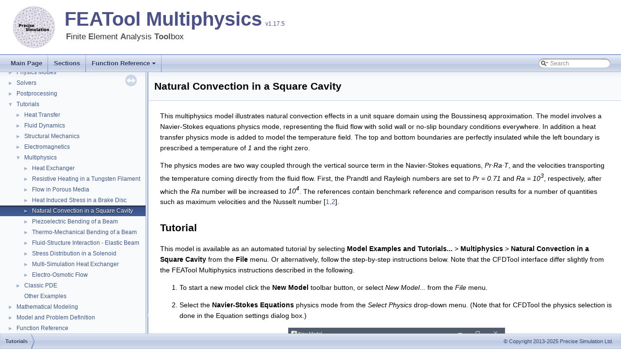

--- FILE ---
content_type: text/html; charset=utf-8
request_url: https://www.featool.com/doc/Multiphysics_04_natural_convection1
body_size: 4881
content:
<!DOCTYPE html PUBLIC "-//W3C//DTD XHTML 1.0 Transitional//EN" "http://www.w3.org/TR/xhtml1/DTD/xhtml1-transitional.dtd">
<html xmlns="http://www.w3.org/1999/xhtml">
<head>
<meta http-equiv="Content-Type" content="text/xhtml;charset=UTF-8"/>
<meta http-equiv="X-UA-Compatible" content="IE=9"/>
<meta name="viewport" content="width=device-width, initial-scale=1.0">
<title>Natural Convection in a Square Cavity</title>
<meta name="description" content="FEATool Multiphysics Documentation: Natural Convection in a Square Cavity">
<meta name="author" content="Precise Simulation">
<link rel="canonical" href="https://www.featool.com/doc/Multiphysics_04_natural_convection1">
<meta property="og:title" content="Natural Convection in a Square Cavity">
<meta property="og:description" content="FEATool Multiphysics Documentation: Natural Convection in a Square Cavity">
<meta property="og:url" content="https://www.featool.com/doc/Multiphysics_04_natural_convection1">
<meta property="og:type" content="website">
<meta property="og:site_name" content="FEATool Multiphysics">
<link href="tabs.css" rel="stylesheet" type="text/css"/>
<script type="text/javascript" src="jquery.js"></script>
<script type="text/javascript" src="dynsections.js"></script>
<link href="navtree.css" rel="stylesheet" type="text/css"/>
<script type="text/javascript" src="resize.js"></script>
<script type="text/javascript" src="navtreedata.js"></script>
<script type="text/javascript" src="navtree.js"></script>
<link href="search/search.css" rel="stylesheet" type="text/css"/>
<script type="text/javascript" src="search/searchdata.js"></script>
<script type="text/javascript" src="search/search.js"></script>
<script type="text/x-mathjax-config">
  MathJax.Hub.Config({
    extensions: ["tex2jax.js"],
    jax: ["input/TeX","output/HTML-CSS"],
});
</script>
<script type="text/javascript" async="async" src="https://cdnjs.cloudflare.com/ajax/libs/mathjax/2.7.9/MathJax.js"></script>
<link href="doxygen.css" rel="stylesheet" type="text/css" />
<link rel="shortcut icon" href="/favicon.ico">
<link rel="icon" type="image/png" sizes="96x96" href="/favicon-96.png">
<link rel="icon" type="image/png" sizes="192x192" href="/favicon-192.png">
</head>
<body>
<div id="top">
<div id="titlearea">
<table cellspacing="0" cellpadding="0">
 <tbody>
 <tr style="height: 56px;">
  <td id="projectlogo">
    <img alt="Precise Simulation Logo" src="precise_simulation_logo.png" width="250" height="250">
  </td>
  <td id="projectalign" style="padding-left: 0.5em;">
    <div id="projectname"><a href="https://www.featool.com/" target=_blank>FEATool Multiphysics</a>
      <span id="projectnumber">v1.17.5</span>
    </div>
    <div id="projectbrief"><b>F</b>inite <b>E</b>lement <b>A</b>nalysis <b>Tool</b>box</div>
  </td>
 </tr>
 </tbody>
</table>
</div>
<!-- end header part -->
<!-- Generated by Doxygen 1.8.17 -->
<script type="text/javascript">
/* @license magnet:?xt=urn:btih:cf05388f2679ee054f2beb29a391d25f4e673ac3&amp;dn=gpl-2.0.txt GPL-v2 */
var searchBox = new SearchBox("searchBox", "search",false,'Search');
/* @license-end */
</script>
<script type="text/javascript" src="menudata.js"></script>
<script type="text/javascript" src="menu.js"></script>
<script type="text/javascript">
/* @license magnet:?xt=urn:btih:cf05388f2679ee054f2beb29a391d25f4e673ac3&amp;dn=gpl-2.0.txt GPL-v2 */
$(function() {
  initMenu('',true,false,'search.php','Search');
  $(document).ready(function() { init_search(); });
});
/* @license-end */</script>
<div id="main-nav"></div>
</div><!-- top -->
<div id="side-nav" class="ui-resizable side-nav-resizable">
  <div id="nav-tree">
    <div id="nav-tree-contents">
      <div id="nav-sync" class="sync"></div>
    </div>
  </div>
  <div id="splitbar" style="-moz-user-select:none;" 
       class="ui-resizable-handle">
  </div>
</div>
<script type="text/javascript">
/* @license magnet:?xt=urn:btih:cf05388f2679ee054f2beb29a391d25f4e673ac3&amp;dn=gpl-2.0.txt GPL-v2 */
$(document).ready(function(){initNavTree('Multiphysics_04_natural_convection1.html',''); initResizable(); });
/* @license-end */
</script>
<div id="doc-content">
<!-- window showing the filter options -->
<div id="MSearchSelectWindow"
     onmouseover="return searchBox.OnSearchSelectShow()"
     onmouseout="return searchBox.OnSearchSelectHide()"
     onkeydown="return searchBox.OnSearchSelectKey(event)">
</div>

<!-- iframe showing the search results (closed by default) -->
<div id="MSearchResultsWindow">
<iframe src="javascript:void(0)" frameborder="0" 
        name="MSearchResults" id="MSearchResults">
</iframe>
</div>

<div class="PageDoc"><div class="header">
  <div class="headertitle">
<h1 class="title">Natural Convection in a Square Cavity </h1>  </div>
</div><!--header-->
<div class="contents">
<div class="textblock"><p>This multiphysics model illustrates natural convection effects in a unit square domain using the Boussinesq approximation. The model involves a Navier-Stokes equations physics mode, representing the fluid flow with solid wall or no-slip boundary conditions everywhere. In addition a heat transfer physics mode is added to model the temperature field. The top and bottom boundaries are perfectly insulated while the left boundary is prescribed a temperature of <em>1</em> and the right zero.</p>
<p>The physics modes are two way coupled through the vertical source term in the Navier-Stokes equations, <em>Pr&middot;Ra&middot;T</em>, and the velocities transporting the temperature coming directly from the fluid flow. First, the Prandtl and Rayleigh numbers are set to <em>Pr = 0.71</em> and <em>Ra = 10<sup>3</sup></em>, respectively, after which the <em>Ra</em> number will be increased to <em>10<sup>4</sup></em>. The references contain benchmark reference and comparison results for a number of quantities such as maximum velocities and the Nusselt number [<a href="#ref_mph04">1,2</a>].</p>
<h2><a class="anchor" id="tut_mph04"></a>
Tutorial</h2>
<p>This model is available as an automated tutorial by selecting <b>Model Examples and Tutorials...</b> &gt; <b>Multiphysics</b> &gt; <b>Natural Convection in a Square Cavity</b> from the <b>File</b> menu. Or alternatively, follow the step-by-step instructions below. Note that the CFDTool interface differ slightly from the FEATool Multiphysics instructions described in the following.</p>
<ol type="1">
<li>To start a new model click the <b>New Model</b> toolbar button, or select <em>New Model...</em> from the <em>File</em> menu.</li>
<li><p class="startli">Select the <b>Navier-Stokes Equations</b> physics mode from the <em>Select Physics</em> drop-down menu. (Note that for CFDTool the physics selection is done in the Equation settings dialog box.)</p>
<div class="image">
<img src="natural_convection1_02_50.png" alt=""/>
</div>
   </li>
<li>Press <b>OK</b> to finish the physics mode selection.</li>
<li>Select <b>Rectangle</b> from the <em>Geometry</em> menu.</li>
<li>Press <b>OK</b> to finish and close the dialog box.</li>
<li>Switch to <b>Grid</b> mode by clicking on the corresponding <em>Mode Toolbar</em> button.</li>
<li><p class="startli">Enter <code>0.03</code> into the <em>Grid Size</em> edit field, and press the <b>Generate</b> button to call the grid generation algorithm.</p>
<div class="image">
<img src="natural_convection1_08_50.png" alt=""/>
</div>
   </li>
<li>Switch to <b>Equation</b> mode by clicking on the corresponding <em>Mode Toolbar</em> button.</li>
</ol>
<p>The non-dimensionalized form of the Boussinesq source term <em>Pr&middot;Ra&middot;T</em> couples the temperature to the y-direction source term of the Navier-Stokes equations. (Note that the Equation Settings dialog box may look different for CFDTool.)</p>
<ol type="1">
<li><p class="startli">Enter <code>Pr*Ra*T</code> into the <em>Volume force in y-direction</em> edit field.</p>
<div class="image">
<img src="natural_convection1_10_50.png" alt=""/>
</div>
   </li>
<li>Switch to the <b>+</b> tab.</li>
</ol>
<p>Add the heat transfer physics mode and coupled the velocities <em>u</em> and <em>v</em> to the convective transport terms.</p>
<ol type="1">
<li><p class="startli">Select the <b>Heat Transfer</b> physics mode from the <em>Select Physics</em> drop-down menu.</p>
<div class="image">
<img src="natural_convection1_12_50.png" alt=""/>
</div>
   </li>
<li>Press the <b>Add Physics &gt;&gt;&gt;</b> button.</li>
<li>Enter <code>u</code> into the <em>Convection velocity in x-direction</em> edit field.</li>
<li><p class="startli">Enter <code>v</code> into the <em>Convection velocity in y-direction</em> edit field.</p>
<div class="image">
<img src="natural_convection1_15_50.png" alt=""/>
</div>
   </li>
<li>Press <b>OK</b> to finish the equation and subdomain settings specification.</li>
<li>Press the <b>Constants</b> <em>Toolbar</em> button, or select the corresponding entry from the <em>Equation</em> menu, and enter the following values for the Prandtl and Rayleigh numbers in the <em>Model Constants and Expressions</em> dialog box.</li>
</ol>
<table class="markdownTable">
<tr class="markdownTableHead">
<th class="markdownTableHeadNone">Name </th><th class="markdownTableHeadNone">Expression  </th></tr>
<tr class="markdownTableRowOdd">
<td class="markdownTableBodyNone">Pr </td><td class="markdownTableBodyNone">0.71  </td></tr>
<tr class="markdownTableRowEven">
<td class="markdownTableBodyNone">Ra </td><td class="markdownTableBodyNone">1e3  </td></tr>
</table>
<p><br  />
 </p><div class="image">
<img src="natural_convection1_21_50.png" alt=""/>
</div>
   <ol type="1">
<li>Switch to <b>Boundary</b> mode by clicking on the corresponding <em>Mode Toolbar</em> button.</li>
</ol>
<p>Switch to the <b>ns</b> tab, which corresponds to the boundary conditions for the Navier-Stokes equations physics mode. Then select the <b>Wall/no-slip</b> for all four boundaries.</p>
<p>Click on the <b>ht</b> tab to change to specifying boundary conditions for the heat transfer physics mode. Select <b>Thermal insulation/symmetry</b> conditions for the top and bottom boundaries.</p>
<ol type="1">
<li>Switch to the <b>ht</b> tab.</li>
<li>Select <b>1</b> and <b>3</b> in the <em>Boundaries</em> list box.</li>
</ol>
<p>Select a <b>Temperature</b> boundary conditions for the left and right boundaries, and set a fixed temperature equal to <em>1</em> at the left side.</p>
<ol type="1">
<li>Select <b>Thermal insulation/symmetry</b> from the <em>Heat Transfer</em> drop-down menu.</li>
<li>Select <b>4</b> in the <em>Boundaries</em> list box.</li>
<li>Select <b>Temperature</b> from the <em>Heat Transfer</em> drop-down menu.</li>
<li><p class="startli">Enter <code>1</code> into the <em>Temperature</em> edit field.</p>
<div class="image">
<img src="natural_convection1_24_50.png" alt=""/>
</div>
   </li>
<li>Select <b>2</b> in the <em>Boundaries</em> list box.</li>
<li><p class="startli">Select <b>Temperature</b> from the <em>Heat Transfer</em> drop-down menu.</p>
<div class="image">
<img src="natural_convection1_26_50.png" alt=""/>
</div>
   </li>
<li>Press <b>OK</b> to finish the boundary condition specification.</li>
<li>Switch to <b>Solve</b> mode by clicking on the corresponding <em>Mode Toolbar</em> button.</li>
<li>Press the <b>=</b> <em>Toolbar</em> button to call the solver. After the problem has been solved FEATool will automatically switch to postprocessing mode and plot the computed solution.</li>
</ol>
<p>The solution shows how the temperature difference is causing a vortex in the flow field, which in turn causes an offset in the temperature field.</p>
<div class="image">
<img src="natural_convection1_29_50.png" alt=""/>
</div>
   <p>Change the plot to visualize the temperature field as surface and contour plots, and the velocity field as an arrow plot.</p>
<ol type="1">
<li>Press the <b>Plot Options</b> <em>Toolbar</em> button.</li>
<li>Select the <b>Arrow Plot</b> check box.</li>
<li>Select <b>Temperature, T</b> from the <em>Predefined surface plot expressions</em> drop-down menu.</li>
<li>Select the <b>Contour Plot</b> check box.</li>
<li><p class="startli">Select <b>Temperature, T</b> from the <em>Predefined contour plot expressions</em> drop-down menu.</p>
<div class="image">
<img src="natural_convection1_34_50.png" alt=""/>
</div>
   </li>
<li><p class="startli">Press <b>OK</b> to plot and visualize the selected postprocessing options.</p>
<div class="image">
<img src="natural_convection1_35_50.png" alt=""/>
</div>
   </li>
</ol>
<p>Use the boundary integration postprocessing tool to calculate the average Nusselt number for the vertical boundaries, and compare it to the reference value of <em>1.118</em>.</p>
<ol type="1">
<li>Select <b>Boundary Integration...</b> from the <em>Post</em> menu.</li>
<li>Select <b>2</b> and <b>4</b> in the <em>Boundaries</em> list box.</li>
<li>Enter <code>abs(Tx)/2</code> into the <em>Integration Expression</em> edit field.</li>
<li><p class="startli">Press <b>OK</b> to finish and close the dialog box.</p>
<div class="image">
<img src="natural_convection1_39_50.png" alt=""/>
</div>
   </li>
</ol>
<p>The simulation will now be repeated but with an increased Rayleigh number <em>Ra = 10<sup>4</sup></em>. Instead of starting over from the beginning the existing solution will be used as a starting guess which helps with non-linear convergence.</p>
<ol type="1">
<li>Select <b>Model Constants and Expressions...</b> from the <em>Equation</em> menu.</li>
<li><p class="startli">Enter <code>1e4</code> into the value field for <em>Ra</em>.</p>
<div class="image">
<img src="natural_convection1_42_50.png" alt=""/>
</div>
   </li>
<li>Press <b>OK</b> to finish and close the dialog box.</li>
<li>Switch to <b>Solve</b> mode by clicking on the corresponding <em>Mode Toolbar</em> button.</li>
</ol>
<p>To assist with convergence, as well as selecting the old solution as initial value, also increase the non-linear relaxation and the maximum number of non-linear iterations.</p>
<ol type="1">
<li>Press the <b>Settings</b> <em>Toolbar</em> button.</li>
<li>Select the <b>Computed solution</b> radio button.</li>
<li>Enter <code>100</code> into the <em>Maximum number of non-linear iterations</em> edit field.</li>
<li><p class="startli">Enter <code>0.8</code> into the <em>Non-linear relaxation parameter (ratio of new to old solution to use)</em> edit field.</p>
<div class="image">
<img src="natural_convection1_48_50.png" alt=""/>
</div>
   </li>
<li>Press the <b>Solve</b> button.</li>
</ol>
<p>It is evident that the increase in Rayleigh number causes a significantly stronger rotation and stretching of the temperature field.</p>
<div class="image">
<img src="natural_convection1_49_50.png" alt=""/>
</div>
   <p>Use boundary integration tool again to calculate the mean Nusselt number for the vertical boundaries, and compare it to the corresponding reference value of <em>2.243</em> for <em>Ra = 10<sup>4</sup></em>.</p>
<ol type="1">
<li>Select <b>Boundary Integration...</b> from the <em>Post</em> menu.</li>
<li>Select <b>2</b> and <b>4</b> in the <em>Boundaries</em> list box.</li>
<li><p class="startli">Enter <code>abs(Tx)/2</code> into the <em>Integration Expression</em> edit field.</p>
<div class="image">
<img src="natural_convection1_53_50.png" alt=""/>
</div>
   </li>
<li>Press <b>OK</b> to finish and close the dialog box.</li>
</ol>
<p>The <em>natural convection in a square cavity</em> multiphysics model has now been completed and can be saved as a binary (.fea) model file, or exported as a programmable MATLAB m-script text file (available as the example <a class="el" href="ex__natural__convection_8m.html">ex_natural_convection</a> script file), or GUI script (.fes) file.</p>
<h2><a class="anchor" id="ref_mph04"></a>
References</h2>
<p>[1] de Vahl D. <a href="https://dx.doi.org/10.1002/fld.1650030305"><em>Natural Convection of Air in a Square Cavity: A Benchmark Solution</em></a>. Int. J. Numer. Meth. Fluids, vol. 3, pp. 249-264, 1983.</p>
<p>[2] de Vahl D, Jones IP. <em>Natural Convection of Air in a Square Cavity: A Comparison Exercise</em>. Int. J. Numer. Meth. Fluids, vol. 3, pp. 227-248, 1983. </p>
</div></div><!-- contents -->
</div><!-- PageDoc -->
</div><!-- doc-content -->
<!-- start footer part -->
<div id="nav-path" class="navpath"><!-- id is needed for treeview function! -->
  <ul>
    <li class="navelem"><a class="el" href="tutorials.html">Tutorials</a></li>
    <li class="footer">
      © Copyright 2013-2025 Precise Simulation Ltd.
  </ul>
</div>
<script>
  (function(i,s,o,g,r,a,m){i['GoogleAnalyticsObject']=r;i[r]=i[r]||function(){
  (i[r].q=i[r].q||[]).push(arguments)},i[r].l=1*new Date();a=s.createElement(o),
  m=s.getElementsByTagName(o)[0];a.async=1;a.src=g;m.parentNode.insertBefore(a,m)
  })(window,document,'script','https://www.google-analytics.com/analytics.js','ga');
  ga('create', 'UA-51347039-2', 'auto');
  ga('send', 'pageview');
</script>
<script defer src="https://static.cloudflareinsights.com/beacon.min.js/vcd15cbe7772f49c399c6a5babf22c1241717689176015" integrity="sha512-ZpsOmlRQV6y907TI0dKBHq9Md29nnaEIPlkf84rnaERnq6zvWvPUqr2ft8M1aS28oN72PdrCzSjY4U6VaAw1EQ==" data-cf-beacon='{"version":"2024.11.0","token":"addc0f5e499f4860bbdde3081789edc7","r":1,"server_timing":{"name":{"cfCacheStatus":true,"cfEdge":true,"cfExtPri":true,"cfL4":true,"cfOrigin":true,"cfSpeedBrain":true},"location_startswith":null}}' crossorigin="anonymous"></script>
</body>
</html>


--- FILE ---
content_type: application/javascript
request_url: https://www.featool.com/doc/navtreeindex0.js
body_size: 2159
content:
var NAVTREEINDEX0 =
{
"Classic_PDE_01a_poisson1.html":[7,5,0],
"Classic_PDE_01a_poisson1.html#ex_poi3d_tut":[7,5,0,6],
"Classic_PDE_01a_poisson1.html#ex_poi7_tut":[7,5,0,5],
"Classic_PDE_01a_poisson1.html#tut_pde01":[7,5,0,0],
"Classic_PDE_01a_poisson1.html#tut_pde01_cli1":[7,5,0,2],
"Classic_PDE_01a_poisson1.html#tut_pde01_cli2":[7,5,0,3],
"Classic_PDE_01a_poisson1.html#tut_pde01_cli3":[7,5,0,4],
"Classic_PDE_01a_poisson1.html#vid_pde01":[7,5,0,1],
"Classic_PDE_01b_poisson_point1.html":[7,5,1],
"Classic_PDE_01b_poisson_point1.html#tut_pde01b":[7,5,1,0],
"Classic_PDE_01b_poisson_point1.html#vid_pde01b":[7,5,1,1],
"Classic_PDE_01c_wave_equation1.html":[7,5,2],
"Classic_PDE_01c_wave_equation1.html#tut_pde01c":[7,5,2,0],
"Classic_PDE_01c_wave_equation1.html#vid_pde01c":[7,5,2,1],
"Classic_PDE_02_circular_drum1.html":[7,5,3],
"Classic_PDE_02_circular_drum1.html#tut_pde02":[7,5,3,0],
"Classic_PDE_02_circular_drum1.html#vid_pde02":[7,5,3,1],
"Classic_PDE_03_resonance1.html":[7,5,4],
"Classic_PDE_03_resonance1.html#tut_pde03":[7,5,4,0],
"Classic_PDE_03_resonance1.html#vid_pde03":[7,5,4,1],
"Classic_PDE_04_black-scholes1.html":[7,5,5],
"Classic_PDE_04_black-scholes1.html#tut_pde04":[7,5,5,0],
"Classic_PDE_04_black-scholes1.html#vid_pde04":[7,5,5,1],
"Classic_PDE_05_shallow_water1.html":[7,5,6],
"Classic_PDE_05_shallow_water1.html#tut_pde05":[7,5,6,0],
"Classic_PDE_05_shallow_water1.html#vid_pde05":[7,5,6,1],
"Classic_PDE_06_interference_diffraction1.html":[7,5,7],
"Classic_PDE_06_interference_diffraction1.html#tut_pde06":[7,5,7,0],
"Classic_PDE_06_interference_diffraction1.html#vid_pde06":[7,5,7,1],
"Electromagnetics_01_spherical_capacitor1.html":[7,3,0],
"Electromagnetics_01_spherical_capacitor1.html#cli_cem01":[7,3,0,1],
"Electromagnetics_01_spherical_capacitor1.html#tut_cem01":[7,3,0,0],
"Electromagnetics_02_permanent_magnet1.html":[7,3,1],
"Electromagnetics_02_permanent_magnet1.html#tut_cem02":[7,3,1,0],
"Electromagnetics_03_wave_guide1.html":[7,3,2],
"Electromagnetics_03_wave_guide1.html#tut_cem03":[7,3,2,0],
"Electromagnetics_04_conducting_sphere1.html":[7,3,3],
"Electromagnetics_04_conducting_sphere1.html#cli_cem04":[7,3,3,1],
"Electromagnetics_04_conducting_sphere1.html#tut_cem04":[7,3,3,0],
"Electromagnetics_05_parallel_wires1.html":[7,3,4],
"Electromagnetics_05_parallel_wires1.html#tut_cem05":[7,3,4,0],
"Electromagnetics_06_microstrip_capacitance1.html":[7,3,5],
"Electromagnetics_06_microstrip_capacitance1.html#tut_cem06":[7,3,5,0],
"Electromagnetics_07_surface_currents1.html":[7,3,6],
"Electromagnetics_07_surface_currents1.html#ref_cem07":[7,3,6,1],
"Electromagnetics_07_surface_currents1.html#tut_cem07":[7,3,6,0],
"Fluid_Dynamics_01_channel_flow1.html":[7,1,0],
"Fluid_Dynamics_01_channel_flow1.html#tut_cfd01":[7,1,0,0],
"Fluid_Dynamics_02_driven_cavity1.html":[7,1,1],
"Fluid_Dynamics_02_driven_cavity1.html#ref_cfd02":[7,1,1,1],
"Fluid_Dynamics_02_driven_cavity1.html#tut_cfd02":[7,1,1,0],
"Fluid_Dynamics_03_axisymmetric_flow1.html":[7,1,2],
"Fluid_Dynamics_03_axisymmetric_flow1.html#cli_cfd03":[7,1,2,1],
"Fluid_Dynamics_03_axisymmetric_flow1.html#tut_cfd03":[7,1,2,0],
"Fluid_Dynamics_03_axisymmetric_flow1.html#vid_cfd03":[7,1,2,2],
"Fluid_Dynamics_04_flow_around_cylinder1.html":[7,1,3],
"Fluid_Dynamics_04_flow_around_cylinder1.html#ref_cfd04":[7,1,3,3],
"Fluid_Dynamics_04_flow_around_cylinder1.html#tut_cfd04":[7,1,3,0],
"Fluid_Dynamics_04_flow_around_cylinder1.html#tut_cfd04_timedep":[7,1,3,2],
"Fluid_Dynamics_04_flow_around_cylinder1.html#vid_cfd04":[7,1,3,1],
"Fluid_Dynamics_05_backwards_facing_step1.html":[7,1,4],
"Fluid_Dynamics_05_backwards_facing_step1.html#ref_cfd05":[7,1,4,1],
"Fluid_Dynamics_05_backwards_facing_step1.html#tut_cfd05":[7,1,4,0],
"Fluid_Dynamics_06_vortex_flow1.html":[7,1,5],
"Fluid_Dynamics_06_vortex_flow1.html#tut_cfd06":[7,1,5,0],
"Fluid_Dynamics_07_airfoil1.html":[7,1,6],
"Fluid_Dynamics_07_airfoil1.html#tut_cfd07":[7,1,6,0],
"Fluid_Dynamics_07_airfoil1.html#vid_cfd06":[7,1,6,1],
"Fluid_Dynamics_08_compressible_euler1.html":[7,1,8],
"Fluid_Dynamics_08_compressible_euler1.html#ref_cfd08":[7,1,8,1],
"Fluid_Dynamics_08_compressible_euler1.html#tut_cfd08":[7,1,8,0],
"Fluid_Dynamics_08b_compressible_euler2.html":[7,1,7],
"Fluid_Dynamics_08b_compressible_euler2.html#ref_cfd08b":[7,1,7,1],
"Fluid_Dynamics_08b_compressible_euler2.html#tut_cfd08b":[7,1,7,0],
"Fluid_Dynamics_09_turbulent_flow1.html":[7,1,10],
"Fluid_Dynamics_09_turbulent_flow1.html#cli_cfd09":[7,1,10,1],
"Fluid_Dynamics_09_turbulent_flow1.html#ref_cfd09":[7,1,10,3],
"Fluid_Dynamics_09_turbulent_flow1.html#tut_cfd09":[7,1,10,0],
"Fluid_Dynamics_09_turbulent_flow1.html#vid_cfd09":[7,1,10,2],
"Fluid_Dynamics_09a_turbulent_channel_flow1.html":[7,1,9],
"Fluid_Dynamics_09a_turbulent_channel_flow1.html#tut_cfd09a":[7,1,9,0],
"Fluid_Dynamics_10_taylor_couette1.html":[7,1,11],
"Fluid_Dynamics_10_taylor_couette1.html#tut_cfd10":[7,1,11,0],
"Fluid_Dynamics_10_taylor_couette1.html#tut_cfd10_cli1":[7,1,11,1],
"Fluid_Dynamics_11_non_newtonian1.html":[7,1,12],
"Fluid_Dynamics_11_non_newtonian1.html#cli_cfd11":[7,1,12,1],
"Fluid_Dynamics_11_non_newtonian1.html#tut_cfd11":[7,1,12,0],
"Fluid_Dynamics_11_non_newtonian1.html#vid_cfd11":[7,1,12,2],
"Fluid_Dynamics_13_compressible_flow1.html":[7,1,13],
"Fluid_Dynamics_13_compressible_flow1.html#tut_cfd13":[7,1,13,0],
"Heat_Transfer_01_heat_transfer1.html":[7,0,0],
"Heat_Transfer_01_heat_transfer1.html#tut_ht01":[7,0,0,0],
"Heat_Transfer_02_heat_transfer2.html":[7,0,1],
"Heat_Transfer_02_heat_transfer2.html#ref_ht02":[7,0,1,1],
"Heat_Transfer_02_heat_transfer2.html#tut_ht02":[7,0,1,0],
"Heat_Transfer_03_heat_transfer3.html":[7,0,2],
"Heat_Transfer_03_heat_transfer3.html#cli_ht03":[7,0,2,1],
"Heat_Transfer_03_heat_transfer3.html#tut_ht03":[7,0,2,0],
"Heat_Transfer_03_heat_transfer3.html#vid_ht03":[7,0,2,2],
"Heat_Transfer_04_orthotropic_heat_conduction1.html":[7,0,3],
"Heat_Transfer_04_orthotropic_heat_conduction1.html#ref_ht04":[7,0,3,1],
"Heat_Transfer_04_orthotropic_heat_conduction1.html#tut_ht04":[7,0,3,0],
"Heat_Transfer_05_thermal_bridge1.html":[7,0,4],
"Heat_Transfer_05_thermal_bridge1.html#ref_ht05":[7,0,4,1],
"Heat_Transfer_05_thermal_bridge1.html#tut_ht05":[7,0,4,0],
"Heat_Transfer_06_heat_transfer4.html":[7,0,5],
"Heat_Transfer_06_heat_transfer4.html#tut_ht06":[7,0,5,0],
"Heat_Transfer_07_heat_transfer5.html":[7,0,6],
"Heat_Transfer_07_heat_transfer5.html#ref_ht07":[7,0,6,1],
"Heat_Transfer_07_heat_transfer5.html#tut_ht07":[7,0,6,0],
"Heat_Transfer_08_heat_transfer6.html":[7,0,7],
"Heat_Transfer_08_heat_transfer6.html#tut_ht08":[7,0,7,0],
"Multiphysics_00_heat_exchanger1.html":[7,4,0],
"Multiphysics_00_heat_exchanger1.html#cli_mph00":[7,4,0,1],
"Multiphysics_00_heat_exchanger1.html#tut_mph00":[7,4,0,0],
"Multiphysics_00_heat_exchanger1.html#vid_mph00":[7,4,0,2],
"Multiphysics_01_resistive_heating1.html":[7,4,1],
"Multiphysics_01_resistive_heating1.html#tut_mph01":[7,4,1,0],
"Multiphysics_02_porous_flow1.html":[7,4,2],
"Multiphysics_02_porous_flow1.html#cli_mph02":[7,4,2,1],
"Multiphysics_02_porous_flow1.html#tut_mph02":[7,4,2,0],
"Multiphysics_03_brake_disc1.html":[7,4,3],
"Multiphysics_03_brake_disc1.html#ref_mph03":[7,4,3,1],
"Multiphysics_03_brake_disc1.html#tut_mph03":[7,4,3,0],
"Multiphysics_04_natural_convection1.html":[7,4,4],
"Multiphysics_04_natural_convection1.html#ref_mph04":[7,4,4,1],
"Multiphysics_04_natural_convection1.html#tut_mph04":[7,4,4,0],
"Multiphysics_05_piezo_electric1.html":[7,4,5],
"Multiphysics_05_piezo_electric1.html#cli_mph05":[7,4,5,2],
"Multiphysics_05_piezo_electric1.html#ref_mph05":[7,4,5,3],
"Multiphysics_05_piezo_electric1.html#tut_mph05":[7,4,5,0],
"Multiphysics_05_piezo_electric1.html#tut_mph05_cli":[7,4,5,1],
"Multiphysics_06_thermo_mechanical1.html":[7,4,6],
"Multiphysics_06_thermo_mechanical1.html#tut_mph06":[7,4,6,0],
"Multiphysics_07_fluid_structure1.html":[7,4,7],
"Multiphysics_07_fluid_structure1.html#ref_mph07":[7,4,7,1],
"Multiphysics_07_fluid_structure1.html#tut_mph07":[7,4,7,0],
"Multiphysics_08_solenoid_stress1.html":[7,4,8],
"Multiphysics_08_solenoid_stress1.html#ref_mph08":[7,4,8,1],
"Multiphysics_08_solenoid_stress1.html#tut_mph08":[7,4,8,0],
"Multiphysics_09_multi_simulation1.html":[7,4,9],
"Multiphysics_09_multi_simulation1.html#cli_mph09":[7,4,9,1],
"Multiphysics_09_multi_simulation1.html#tut_mph09":[7,4,9,0],
"Multiphysics_09_multi_simulation1.html#vid_mph09":[7,4,9,2],
"Multiphysics_10_electroosmotic_flow1.html":[7,4,10],
"Multiphysics_10_electroosmotic_flow1.html#ref_mph10":[7,4,10,1],
"Multiphysics_10_electroosmotic_flow1.html#tut_mph10":[7,4,10,0],
"Structural_Mechanics_00_hole_in_plate1.html":[7,2,0],
"Structural_Mechanics_00_hole_in_plate1.html#ref_sme00":[7,2,0,2],
"Structural_Mechanics_00_hole_in_plate1.html#tut_sme00":[7,2,0,0],
"Structural_Mechanics_00_hole_in_plate1.html#vid_sme00":[7,2,0,1],
"Structural_Mechanics_01_euler_beam1.html":[7,2,1],
"Structural_Mechanics_01_euler_beam1.html#tut_sme01":[7,2,1,0],
"Structural_Mechanics_02_bracket_deflection1.html":[7,2,2],
"Structural_Mechanics_02_bracket_deflection1.html#tut_sme02":[7,2,2,0],
"Structural_Mechanics_02_bracket_deflection1.html#tut_sme02_param":[7,2,2,1],
"Structural_Mechanics_03_pressure_vessel1.html":[7,2,3],
"Structural_Mechanics_03_pressure_vessel1.html#ref_sme03":[7,2,3,1],
"Structural_Mechanics_03_pressure_vessel1.html#tut_sme03":[7,2,3,0],
"Structural_Mechanics_04_hollow_cylinder1.html":[7,2,4],
"Structural_Mechanics_04_hollow_cylinder1.html#cli_sme04":[7,2,4,1],
"Structural_Mechanics_04_hollow_cylinder1.html#ref_sme04":[7,2,4,2],
"Structural_Mechanics_04_hollow_cylinder1.html#tut_sme04":[7,2,4,0],
"Structural_Mechanics_05_thick_plate1.html":[7,2,5],
"Structural_Mechanics_05_thick_plate1.html#ref_sme05":[7,2,5,1],
"Structural_Mechanics_05_thick_plate1.html#tut_sme05":[7,2,5,0],
"Structural_Mechanics_06_spanner1.html":[7,2,6],
"Structural_Mechanics_06_spanner1.html#tut_sme06":[7,2,6,0],
"Structural_Mechanics_07_temperature_loading1.html":[7,2,7],
"Structural_Mechanics_07_temperature_loading1.html#ref_sme07":[7,2,7,2],
"Structural_Mechanics_07_temperature_loading1.html#tut_sme07":[7,2,7,0],
"Structural_Mechanics_07_temperature_loading1.html#vid_sme07":[7,2,7,1],
"addpaths_8m.html":[10,0,0,12],
"addphys_8m.html":[10,0,0,8,0],
"assemblea_8m.html":[10,0,0,0,0],
"assembleconstr_8m.html":[10,0,0,0,1],
"assemblef_8m.html":[10,0,0,0,2],
"assemblej_8m.html":[10,0,0,0,3],
"assemblenjac_8m.html":[10,0,0,0,4],
"assembleprob_8m.html":[10,0,0,0,5],
"assemjac_8m.html":[10,0,0,0,6],
"assemmat_8m.html":[10,0,0,0,7],
"axistressstrain_8m.html":[10,0,0,8,1],
"bdrneu_8m.html":[10,0,0,0,8],
"bdrrob_8m.html":[10,0,0,0,9],
"bdrsetd_8m.html":[10,0,0,0,10],
"blockgrid_8m.html":[10,0,0,5,0],
"brinkmaneqns_8m.html":[10,0,0,8,2],
"circgrid_8m.html":[10,0,0,5,1],
"compressibleeuler_8m.html":[10,0,0,8,3],
"compressibleflow_8m.html":[10,0,0,8,4],
"conductivemediadc_8m.html":[10,0,0,8,5],
"convectiondiffusion_8m.html":[10,0,0,8,6],
"copy__geometry__object_8m.html":[10,0,0,4,1],
"customeqn_8m.html":[10,0,0,8,7],
"cylgrid_8m.html":[10,0,0,5,2],
"darcyslaw_8m.html":[10,0,0,8,8],
"delcells_8m.html":[10,0,0,5,3],
"dir_0553a7e4787936cd1dbef77b8251a9e7.html":[10,0,0,7],
"dir_12593aa0091c5b25764ce728d3240e3b.html":[10,0,0,2],
"dir_1a0eb81c6efd126d90f7995cd3c190dc.html":[10,0,0,9],
"dir_44c1ef867792996dd66eb0b2637d5a34.html":[10,0,0,7,0],
"dir_5dbf2d73e3b931e1fad89ef430aa76ac.html":[10,0,0],
"dir_6134eb448ee576183b4c1c072b9d01aa.html":[10,0,0,4,0],
"dir_683c61a5c12df624de7c48eb980db733.html":[10,0,0,7,1],
"dir_6c66aabec3b9a686ed6a9808f4405154.html":[10,0,0,5],
"dir_7dd366fddc17f4bfb38d6c710c3b603c.html":[10,0,0,11],
"dir_94ce2606bf583cdaa11c4c6048b89e93.html":[10,0,0,3],
"dir_c6142d7de8389926059167540a6605d2.html":[10,0,0,8],
"dir_c94ef7ecd352f0e430af9d7fe6a851fe.html":[10,0,0,6],
"dir_cfaeadd8b8402d8f54f733e099cd3d64.html":[10,0,0,10],
"dir_e6d29b8517d56e525a271ff5c6e3c994.html":[10,0,0,1],
"dir_f4fe00ca38bb9b863a2be5c9276c36e3.html":[10,0,0,4],
"dir_f914c7c84badd5cc49048d15cc98a9ca.html":[10,0,0,0],
"edgset_8m.html":[10,0,0,0,11],
"electrostatics_8m.html":[10,0,0,8,9],
"eulerbeam_8m.html":[10,0,0,8,10],
"evaldvar_8m.html":[10,0,0,0,12],
"evalexpr0_8m.html":[10,0,0,0,13],
"evalexpr_8m.html":[10,0,0,13],
"evalexprdof_8m.html":[10,0,0,0,14],
"evalexprp_8m.html":[10,0,0,0,15],
"evalinit_8m.html":[10,0,0,0,16],
"evalsfun_8m.html":[10,0,0,0,17],
"ex__acconduction1_8m.html":[10,0,0,2,0],
"ex__axistressstrain1_8m.html":[10,0,0,2,1],
"ex__axistressstrain2_8m.html":[10,0,0,2,2],
"ex__axistressstrain3_8m.html":[10,0,0,2,3],
"ex__axistressstrain4_8m.html":[10,0,0,2,4],
"ex__axistressstrain5_8m.html":[10,0,0,2,5],
"ex__brinkman1_8m.html":[10,0,0,2,6],
"ex__classicpde1_8m.html":[10,0,0,2,7],
"ex__classicpde2_8m.html":[10,0,0,2,8],
"ex__compressibleeuler1_8m.html":[10,0,0,2,9],
"ex__compressibleeuler2_8m.html":[10,0,0,2,10],
"ex__compressibleeuler3_8m.html":[10,0,0,2,11],
"ex__compressibleeuler4_8m.html":[10,0,0,2,12],
"ex__compressibleeuler5_8m.html":[10,0,0,2,13],
"ex__compressibleeuler6_8m.html":[10,0,0,2,14],
"ex__convdiff1_8m.html":[10,0,0,2,15],
"ex__convdiff2_8m.html":[10,0,0,2,16],
"ex__convdiff3_8m.html":[10,0,0,2,17],
"ex__convdiff4_8m.html":[10,0,0,2,18],
"ex__convdiff5_8m.html":[10,0,0,2,19],
"ex__convdiff6_8m.html":[10,0,0,2,20],
"ex__convreact1_8m.html":[10,0,0,2,21],
"ex__custom__equation1_8m.html":[10,0,0,2,22],
"ex__darcy1_8m.html":[10,0,0,2,23],
"ex__diffusion1_8m.html":[10,0,0,2,24],
"ex__diffusion2_8m.html":[10,0,0,2,25]
};

--- FILE ---
content_type: application/javascript
request_url: https://www.featool.com/doc/tutorials.js
body_size: 2293
content:
var tutorials =
[
  [ "Heat Transfer", "tutorials.html#tutsect_ht", [
    [ "Transient Heat Diffusion in a Rod", "Heat_Transfer_01_heat_transfer1.html", [
      [ "Tutorial", "Heat_Transfer_01_heat_transfer1.html#tut_ht01", null ]
    ] ],
    [ "Heat Transfer in a Ceramic Strip", "Heat_Transfer_02_heat_transfer2.html", [
      [ "Tutorial", "Heat_Transfer_02_heat_transfer2.html#tut_ht02", null ],
      [ "Reference", "Heat_Transfer_02_heat_transfer2.html#ref_ht02", null ]
    ] ],
    [ "Shrink Fitting of an Assembly", "Heat_Transfer_03_heat_transfer3.html", [
      [ "Tutorial", "Heat_Transfer_03_heat_transfer3.html#tut_ht03", null ],
      [ "CLI Postprocessing", "Heat_Transfer_03_heat_transfer3.html#cli_ht03", null ],
      [ "Video", "Heat_Transfer_03_heat_transfer3.html#vid_ht03", null ]
    ] ],
    [ "Orthotropic Heat Conduction", "Heat_Transfer_04_orthotropic_heat_conduction1.html", [
      [ "Tutorial", "Heat_Transfer_04_orthotropic_heat_conduction1.html#tut_ht04", null ],
      [ "Reference", "Heat_Transfer_04_orthotropic_heat_conduction1.html#ref_ht04", null ]
    ] ],
    [ "Thermal Bridge", "Heat_Transfer_05_thermal_bridge1.html", [
      [ "Tutorial", "Heat_Transfer_05_thermal_bridge1.html#tut_ht05", null ],
      [ "Reference", "Heat_Transfer_05_thermal_bridge1.html#ref_ht05", null ]
    ] ],
    [ "Space-Time Transformation of Heat Conduction", "Heat_Transfer_06_heat_transfer4.html", [
      [ "Tutorial", "Heat_Transfer_06_heat_transfer4.html#tut_ht06", null ]
    ] ],
    [ "Cooling Effect of Adding Fins", "Heat_Transfer_07_heat_transfer5.html", [
      [ "Tutorial", "Heat_Transfer_07_heat_transfer5.html#tut_ht07", null ],
      [ "Reference", "Heat_Transfer_07_heat_transfer5.html#ref_ht07", null ]
    ] ],
    [ "Heat Conduction with Tabulated Thermal Conductivity", "Heat_Transfer_08_heat_transfer6.html", [
      [ "Tutorial", "Heat_Transfer_08_heat_transfer6.html#tut_ht08", null ]
    ] ]
  ] ],
  [ "Fluid Dynamics", "tutorials.html#tutsect_cfd", [
    [ "Laminar Channel Flow", "Fluid_Dynamics_01_channel_flow1.html", [
      [ "Tutorial", "Fluid_Dynamics_01_channel_flow1.html#tut_cfd01", null ]
    ] ],
    [ "Flow in Driven Cavity", "Fluid_Dynamics_02_driven_cavity1.html", [
      [ "Tutorial", "Fluid_Dynamics_02_driven_cavity1.html#tut_cfd02", null ],
      [ "References", "Fluid_Dynamics_02_driven_cavity1.html#ref_cfd02", null ]
    ] ],
    [ "Axisymmetric Fluid Flow", "Fluid_Dynamics_03_axisymmetric_flow1.html", [
      [ "Tutorial", "Fluid_Dynamics_03_axisymmetric_flow1.html#tut_cfd03", null ],
      [ "CLI Postprocessing", "Fluid_Dynamics_03_axisymmetric_flow1.html#cli_cfd03", null ],
      [ "Video", "Fluid_Dynamics_03_axisymmetric_flow1.html#vid_cfd03", null ]
    ] ],
    [ "Flow Around a Cylinder", "Fluid_Dynamics_04_flow_around_cylinder1.html", [
      [ "Tutorial", "Fluid_Dynamics_04_flow_around_cylinder1.html#tut_cfd04", null ],
      [ "Video", "Fluid_Dynamics_04_flow_around_cylinder1.html#vid_cfd04", null ],
      [ "Instationary Flow", "Fluid_Dynamics_04_flow_around_cylinder1.html#tut_cfd04_timedep", null ],
      [ "References", "Fluid_Dynamics_04_flow_around_cylinder1.html#ref_cfd04", null ]
    ] ],
    [ "Flow Over a Backwards Facing Step", "Fluid_Dynamics_05_backwards_facing_step1.html", [
      [ "Tutorial", "Fluid_Dynamics_05_backwards_facing_step1.html#tut_cfd05", null ],
      [ "References", "Fluid_Dynamics_05_backwards_facing_step1.html#ref_cfd05", null ]
    ] ],
    [ "Vortex Flow", "Fluid_Dynamics_06_vortex_flow1.html", [
      [ "Tutorial", "Fluid_Dynamics_06_vortex_flow1.html#tut_cfd06", null ]
    ] ],
    [ "Potential Flow Over an Airfoil", "Fluid_Dynamics_07_airfoil1.html", [
      [ "Tutorial", "Fluid_Dynamics_07_airfoil1.html#tut_cfd07", null ],
      [ "Video", "Fluid_Dynamics_07_airfoil1.html#vid_cfd06", null ]
    ] ],
    [ "Supersonic Flow Over an Obstacle", "Fluid_Dynamics_08b_compressible_euler2.html", [
      [ "Tutorial", "Fluid_Dynamics_08b_compressible_euler2.html#tut_cfd08b", null ],
      [ "Reference", "Fluid_Dynamics_08b_compressible_euler2.html#ref_cfd08b", null ]
    ] ],
    [ "Supersonic Flow Past a Wedge", "Fluid_Dynamics_08_compressible_euler1.html", [
      [ "Tutorial", "Fluid_Dynamics_08_compressible_euler1.html#tut_cfd08", null ],
      [ "References", "Fluid_Dynamics_08_compressible_euler1.html#ref_cfd08", null ]
    ] ],
    [ "Turbulent Channel Flow", "Fluid_Dynamics_09a_turbulent_channel_flow1.html", [
      [ "Tutorial", "Fluid_Dynamics_09a_turbulent_channel_flow1.html#tut_cfd09a", null ]
    ] ],
    [ "Turbulent Flow Over a Backwards Facing Step (OpenFOAM)", "Fluid_Dynamics_09_turbulent_flow1.html", [
      [ "Tutorial", "Fluid_Dynamics_09_turbulent_flow1.html#tut_cfd09", null ],
      [ "CLI Postprocessing", "Fluid_Dynamics_09_turbulent_flow1.html#cli_cfd09", null ],
      [ "Video", "Fluid_Dynamics_09_turbulent_flow1.html#vid_cfd09", null ],
      [ "References", "Fluid_Dynamics_09_turbulent_flow1.html#ref_cfd09", null ]
    ] ],
    [ "Taylor-Couette Swirling Flow", "Fluid_Dynamics_10_taylor_couette1.html", [
      [ "Tutorial", "Fluid_Dynamics_10_taylor_couette1.html#tut_cfd10", null ],
      [ "Swirl Flow Using The CLI", "Fluid_Dynamics_10_taylor_couette1.html#tut_cfd10_cli1", null ]
    ] ],
    [ "Non-Newtonian Flow in an Extrusion Die", "Fluid_Dynamics_11_non_newtonian1.html", [
      [ "Tutorial", "Fluid_Dynamics_11_non_newtonian1.html#tut_cfd11", null ],
      [ "CLI Postprocessing", "Fluid_Dynamics_11_non_newtonian1.html#cli_cfd11", null ],
      [ "Video", "Fluid_Dynamics_11_non_newtonian1.html#vid_cfd11", null ]
    ] ],
    [ "Supersonic Turbulent Flow Past a Prism", "Fluid_Dynamics_13_compressible_flow1.html", [
      [ "Tutorial", "Fluid_Dynamics_13_compressible_flow1.html#tut_cfd13", null ]
    ] ]
  ] ],
  [ "Structural Mechanics", "tutorials.html#tutsect_sme", [
    [ "Thin Plate with Hole", "Structural_Mechanics_00_hole_in_plate1.html", [
      [ "Tutorial", "Structural_Mechanics_00_hole_in_plate1.html#tut_sme00", null ],
      [ "Video", "Structural_Mechanics_00_hole_in_plate1.html#vid_sme00", null ],
      [ "Reference", "Structural_Mechanics_00_hole_in_plate1.html#ref_sme00", null ]
    ] ],
    [ "Cantilever Beam", "Structural_Mechanics_01_euler_beam1.html", [
      [ "Tutorial", "Structural_Mechanics_01_euler_beam1.html#tut_sme01", null ]
    ] ],
    [ "Deflection of a Bracket", "Structural_Mechanics_02_bracket_deflection1.html", [
      [ "Tutorial", "Structural_Mechanics_02_bracket_deflection1.html#tut_sme02", null ],
      [ "Parametric Study", "Structural_Mechanics_02_bracket_deflection1.html#tut_sme02_param", null ]
    ] ],
    [ "Cylindrical Pressure Vessel", "Structural_Mechanics_03_pressure_vessel1.html", [
      [ "Tutorial", "Structural_Mechanics_03_pressure_vessel1.html#tut_sme03", null ],
      [ "Reference", "Structural_Mechanics_03_pressure_vessel1.html#ref_sme03", null ]
    ] ],
    [ "Vibration Modes of a Hollow Cylinder", "Structural_Mechanics_04_hollow_cylinder1.html", [
      [ "Tutorial", "Structural_Mechanics_04_hollow_cylinder1.html#tut_sme04", null ],
      [ "CLI Postprocessing", "Structural_Mechanics_04_hollow_cylinder1.html#cli_sme04", null ],
      [ "Reference", "Structural_Mechanics_04_hollow_cylinder1.html#ref_sme04", null ]
    ] ],
    [ "Stress Analysis of a Thick Plate", "Structural_Mechanics_05_thick_plate1.html", [
      [ "Tutorial", "Structural_Mechanics_05_thick_plate1.html#tut_sme05", null ],
      [ "Reference", "Structural_Mechanics_05_thick_plate1.html#ref_sme05", null ]
    ] ],
    [ "Deformation of a Spanner", "Structural_Mechanics_06_spanner1.html", [
      [ "Tutorial", "Structural_Mechanics_06_spanner1.html#tut_sme06", null ]
    ] ],
    [ "Temperature Loading of a Tapered Cylinder", "Structural_Mechanics_07_temperature_loading1.html", [
      [ "Tutorial", "Structural_Mechanics_07_temperature_loading1.html#tut_sme07", null ],
      [ "Video", "Structural_Mechanics_07_temperature_loading1.html#vid_sme07", null ],
      [ "Reference", "Structural_Mechanics_07_temperature_loading1.html#ref_sme07", null ]
    ] ]
  ] ],
  [ "Electromagnetics", "tutorials.html#tutsect_cem", [
    [ "Electrostatic Spherical Capacitor", "Electromagnetics_01_spherical_capacitor1.html", [
      [ "Tutorial", "Electromagnetics_01_spherical_capacitor1.html#tut_cem01", null ],
      [ "CLI Postprocessing", "Electromagnetics_01_spherical_capacitor1.html#cli_cem01", null ]
    ] ],
    [ "Magnetic Field Around a Horseshoe Magnet", "Electromagnetics_02_permanent_magnet1.html", [
      [ "Tutorial", "Electromagnetics_02_permanent_magnet1.html#tut_cem02", null ]
    ] ],
    [ "Two Material Wave Guide Interface", "Electromagnetics_03_wave_guide1.html", [
      [ "Tutorial", "Electromagnetics_03_wave_guide1.html#tut_cem03", null ]
    ] ],
    [ "Conducting Sphere", "Electromagnetics_04_conducting_sphere1.html", [
      [ "Tutorial", "Electromagnetics_04_conducting_sphere1.html#tut_cem04", null ],
      [ "CLI Postprocessing", "Electromagnetics_04_conducting_sphere1.html#cli_cem04", null ]
    ] ],
    [ "Inductance in Parallel Wires", "Electromagnetics_05_parallel_wires1.html", [
      [ "Tutorial", "Electromagnetics_05_parallel_wires1.html#tut_cem05", null ]
    ] ],
    [ "Capacitance in a Microstrip Transmission Line", "Electromagnetics_06_microstrip_capacitance1.html", [
      [ "Tutorial", "Electromagnetics_06_microstrip_capacitance1.html#tut_cem06", null ]
    ] ],
    [ "Skin Effect in a Circular Wire", "Electromagnetics_07_surface_currents1.html", [
      [ "Tutorial", "Electromagnetics_07_surface_currents1.html#tut_cem07", null ],
      [ "Reference", "Electromagnetics_07_surface_currents1.html#ref_cem07", null ]
    ] ]
  ] ],
  [ "Multiphysics", "tutorials.html#tutsect_mph", [
    [ "Heat Exchanger", "Multiphysics_00_heat_exchanger1.html", [
      [ "Tutorial", "Multiphysics_00_heat_exchanger1.html#tut_mph00", null ],
      [ "CLI Postprocessing", "Multiphysics_00_heat_exchanger1.html#cli_mph00", null ],
      [ "Video", "Multiphysics_00_heat_exchanger1.html#vid_mph00", null ]
    ] ],
    [ "Resistive Heating in a Tungsten Filament", "Multiphysics_01_resistive_heating1.html", [
      [ "Tutorial", "Multiphysics_01_resistive_heating1.html#tut_mph01", null ]
    ] ],
    [ "Flow in Porous Media", "Multiphysics_02_porous_flow1.html", [
      [ "Tutorial", "Multiphysics_02_porous_flow1.html#tut_mph02", null ],
      [ "CLI Postprocessing", "Multiphysics_02_porous_flow1.html#cli_mph02", null ]
    ] ],
    [ "Heat Induced Stress in a Brake Disc", "Multiphysics_03_brake_disc1.html", [
      [ "Tutorial", "Multiphysics_03_brake_disc1.html#tut_mph03", null ],
      [ "Reference", "Multiphysics_03_brake_disc1.html#ref_mph03", null ]
    ] ],
    [ "Natural Convection in a Square Cavity", "Multiphysics_04_natural_convection1.html", [
      [ "Tutorial", "Multiphysics_04_natural_convection1.html#tut_mph04", null ],
      [ "References", "Multiphysics_04_natural_convection1.html#ref_mph04", null ]
    ] ],
    [ "Piezoelectric Bending of a Beam", "Multiphysics_05_piezo_electric1.html", [
      [ "Tutorial", "Multiphysics_05_piezo_electric1.html#tut_mph05", null ],
      [ "CLI Tutorial", "Multiphysics_05_piezo_electric1.html#tut_mph05_cli", null ],
      [ "CLI Postprocessing", "Multiphysics_05_piezo_electric1.html#cli_mph05", null ],
      [ "References", "Multiphysics_05_piezo_electric1.html#ref_mph05", null ]
    ] ],
    [ "Thermo-Mechanical Bending of a Beam", "Multiphysics_06_thermo_mechanical1.html", [
      [ "Tutorial", "Multiphysics_06_thermo_mechanical1.html#tut_mph06", null ]
    ] ],
    [ "Fluid-Structure Interaction - Elastic Beam", "Multiphysics_07_fluid_structure1.html", [
      [ "Tutorial", "Multiphysics_07_fluid_structure1.html#tut_mph07", null ],
      [ "Reference", "Multiphysics_07_fluid_structure1.html#ref_mph07", null ]
    ] ],
    [ "Stress Distribution in a Solenoid", "Multiphysics_08_solenoid_stress1.html", [
      [ "Tutorial", "Multiphysics_08_solenoid_stress1.html#tut_mph08", null ],
      [ "References", "Multiphysics_08_solenoid_stress1.html#ref_mph08", null ]
    ] ],
    [ "Multi-Simulation Heat Exchanger", "Multiphysics_09_multi_simulation1.html", [
      [ "Tutorial", "Multiphysics_09_multi_simulation1.html#tut_mph09", null ],
      [ "CLI Postprocessing", "Multiphysics_09_multi_simulation1.html#cli_mph09", null ],
      [ "Video", "Multiphysics_09_multi_simulation1.html#vid_mph09", null ]
    ] ],
    [ "Electro-Osmotic Flow", "Multiphysics_10_electroosmotic_flow1.html", [
      [ "Tutorial", "Multiphysics_10_electroosmotic_flow1.html#tut_mph10", null ],
      [ "References", "Multiphysics_10_electroosmotic_flow1.html#ref_mph10", null ]
    ] ]
  ] ],
  [ "Classic PDE", "tutorials.html#tutsect_pde", [
    [ "Poisson Equation", "Classic_PDE_01a_poisson1.html", [
      [ "Tutorial", "Classic_PDE_01a_poisson1.html#tut_pde01", null ],
      [ "Video", "Classic_PDE_01a_poisson1.html#vid_pde01", null ],
      [ "CLI Tutorial Using Physics Modes", "Classic_PDE_01a_poisson1.html#tut_pde01_cli1", null ],
      [ "CLI Tutorial Without Physics Modes", "Classic_PDE_01a_poisson1.html#tut_pde01_cli2", null ],
      [ "CLI Tutorial Using Core FEM Library Functions", "Classic_PDE_01a_poisson1.html#tut_pde01_cli3", null ],
      [ "Poisson Equation for a Circle with a Point Source", "Classic_PDE_01a_poisson1.html#ex_poi7_tut", null ],
      [ "Poisson Equation for a Sphere", "Classic_PDE_01a_poisson1.html#ex_poi3d_tut", null ]
    ] ],
    [ "Poisson Equation with a Point Source", "Classic_PDE_01b_poisson_point1.html", [
      [ "Tutorial", "Classic_PDE_01b_poisson_point1.html#tut_pde01b", null ],
      [ "Video", "Classic_PDE_01b_poisson_point1.html#vid_pde01b", null ]
    ] ],
    [ "Wave Equation on a Circle", "Classic_PDE_01c_wave_equation1.html", [
      [ "Tutorial", "Classic_PDE_01c_wave_equation1.html#tut_pde01c", null ],
      [ "Video", "Classic_PDE_01c_wave_equation1.html#vid_pde01c", null ]
    ] ],
    [ "Vibrations of a Circular Membrane", "Classic_PDE_02_circular_drum1.html", [
      [ "Tutorial", "Classic_PDE_02_circular_drum1.html#tut_pde02", null ],
      [ "Video", "Classic_PDE_02_circular_drum1.html#vid_pde02", null ]
    ] ],
    [ "Resonance Frequencies of a Room", "Classic_PDE_03_resonance1.html", [
      [ "Tutorial", "Classic_PDE_03_resonance1.html#tut_pde03", null ],
      [ "Video", "Classic_PDE_03_resonance1.html#vid_pde03", null ]
    ] ],
    [ "Black-Scholes Equation", "Classic_PDE_04_black-scholes1.html", [
      [ "Tutorial", "Classic_PDE_04_black-scholes1.html#tut_pde04", null ],
      [ "Video", "Classic_PDE_04_black-scholes1.html#vid_pde04", null ]
    ] ],
    [ "Shallow Water Equations", "Classic_PDE_05_shallow_water1.html", [
      [ "Tutorial", "Classic_PDE_05_shallow_water1.html#tut_pde05", null ],
      [ "Video", "Classic_PDE_05_shallow_water1.html#vid_pde05", null ]
    ] ],
    [ "Interference and Diffraction", "Classic_PDE_06_interference_diffraction1.html", [
      [ "Tutorial", "Classic_PDE_06_interference_diffraction1.html#tut_pde06", null ],
      [ "Video", "Classic_PDE_06_interference_diffraction1.html#vid_pde06", null ]
    ] ]
  ] ],
  [ "Other Examples", "tutorials.html#ex_other", null ]
];

